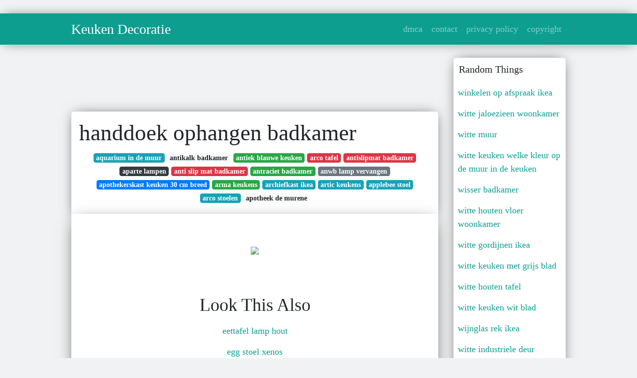

--- FILE ---
content_type: text/html; charset=utf-8
request_url: https://betje-gusta.netlify.app/handdoek-ophangen-badkamer
body_size: 7587
content:
<!DOCTYPE html><html lang="en"><head>
	<!-- Required meta tags -->
	<meta charset="utf-8">
	<meta name="viewport" content="width=device-width, initial-scale=1, shrink-to-fit=no">
	<!-- Bootstrap CSS -->
	<style type="text/css">svg:not(:root).svg-inline--fa{overflow:visible}.svg-inline--fa{display:inline-block;font-size:inherit;height:1em;overflow:visible;vertical-align:-.125em}.svg-inline--fa.fa-lg{vertical-align:-.225em}.svg-inline--fa.fa-w-1{width:.0625em}.svg-inline--fa.fa-w-2{width:.125em}.svg-inline--fa.fa-w-3{width:.1875em}.svg-inline--fa.fa-w-4{width:.25em}.svg-inline--fa.fa-w-5{width:.3125em}.svg-inline--fa.fa-w-6{width:.375em}.svg-inline--fa.fa-w-7{width:.4375em}.svg-inline--fa.fa-w-8{width:.5em}.svg-inline--fa.fa-w-9{width:.5625em}.svg-inline--fa.fa-w-10{width:.625em}.svg-inline--fa.fa-w-11{width:.6875em}.svg-inline--fa.fa-w-12{width:.75em}.svg-inline--fa.fa-w-13{width:.8125em}.svg-inline--fa.fa-w-14{width:.875em}.svg-inline--fa.fa-w-15{width:.9375em}.svg-inline--fa.fa-w-16{width:1em}.svg-inline--fa.fa-w-17{width:1.0625em}.svg-inline--fa.fa-w-18{width:1.125em}.svg-inline--fa.fa-w-19{width:1.1875em}.svg-inline--fa.fa-w-20{width:1.25em}.svg-inline--fa.fa-pull-left{margin-right:.3em;width:auto}.svg-inline--fa.fa-pull-right{margin-left:.3em;width:auto}.svg-inline--fa.fa-border{height:1.5em}.svg-inline--fa.fa-li{width:2em}.svg-inline--fa.fa-fw{width:1.25em}.fa-layers svg.svg-inline--fa{bottom:0;left:0;margin:auto;position:absolute;right:0;top:0}.fa-layers{display:inline-block;height:1em;position:relative;text-align:center;vertical-align:-.125em;width:1em}.fa-layers svg.svg-inline--fa{-webkit-transform-origin:center center;transform-origin:center center}.fa-layers-counter,.fa-layers-text{display:inline-block;position:absolute;text-align:center}.fa-layers-text{left:50%;top:50%;-webkit-transform:translate(-50%,-50%);transform:translate(-50%,-50%);-webkit-transform-origin:center center;transform-origin:center center}.fa-layers-counter{background-color:#ff253a;border-radius:1em;-webkit-box-sizing:border-box;box-sizing:border-box;color:#fff;height:1.5em;line-height:1;max-width:5em;min-width:1.5em;overflow:hidden;padding:.25em;right:0;text-overflow:ellipsis;top:0;-webkit-transform:scale(.25);transform:scale(.25);-webkit-transform-origin:top right;transform-origin:top right}.fa-layers-bottom-right{bottom:0;right:0;top:auto;-webkit-transform:scale(.25);transform:scale(.25);-webkit-transform-origin:bottom right;transform-origin:bottom right}.fa-layers-bottom-left{bottom:0;left:0;right:auto;top:auto;-webkit-transform:scale(.25);transform:scale(.25);-webkit-transform-origin:bottom left;transform-origin:bottom left}.fa-layers-top-right{right:0;top:0;-webkit-transform:scale(.25);transform:scale(.25);-webkit-transform-origin:top right;transform-origin:top right}.fa-layers-top-left{left:0;right:auto;top:0;-webkit-transform:scale(.25);transform:scale(.25);-webkit-transform-origin:top left;transform-origin:top left}.fa-lg{font-size:1.3333333333em;line-height:.75em;vertical-align:-.0667em}.fa-xs{font-size:.75em}.fa-sm{font-size:.875em}.fa-1x{font-size:1em}.fa-2x{font-size:2em}.fa-3x{font-size:3em}.fa-4x{font-size:4em}.fa-5x{font-size:5em}.fa-6x{font-size:6em}.fa-7x{font-size:7em}.fa-8x{font-size:8em}.fa-9x{font-size:9em}.fa-10x{font-size:10em}.fa-fw{text-align:center;width:1.25em}.fa-ul{list-style-type:none;margin-left:2.5em;padding-left:0}.fa-ul>li{position:relative}.fa-li{left:-2em;position:absolute;text-align:center;width:2em;line-height:inherit}.fa-border{border:solid .08em #eee;border-radius:.1em;padding:.2em .25em .15em}.fa-pull-left{float:left}.fa-pull-right{float:right}.fa.fa-pull-left,.fab.fa-pull-left,.fal.fa-pull-left,.far.fa-pull-left,.fas.fa-pull-left{margin-right:.3em}.fa.fa-pull-right,.fab.fa-pull-right,.fal.fa-pull-right,.far.fa-pull-right,.fas.fa-pull-right{margin-left:.3em}.fa-spin{-webkit-animation:fa-spin 2s infinite linear;animation:fa-spin 2s infinite linear}.fa-pulse{-webkit-animation:fa-spin 1s infinite steps(8);animation:fa-spin 1s infinite steps(8)}@-webkit-keyframes fa-spin{0%{-webkit-transform:rotate(0);transform:rotate(0)}100%{-webkit-transform:rotate(360deg);transform:rotate(360deg)}}@keyframes fa-spin{0%{-webkit-transform:rotate(0);transform:rotate(0)}100%{-webkit-transform:rotate(360deg);transform:rotate(360deg)}}.fa-rotate-90{-webkit-transform:rotate(90deg);transform:rotate(90deg)}.fa-rotate-180{-webkit-transform:rotate(180deg);transform:rotate(180deg)}.fa-rotate-270{-webkit-transform:rotate(270deg);transform:rotate(270deg)}.fa-flip-horizontal{-webkit-transform:scale(-1,1);transform:scale(-1,1)}.fa-flip-vertical{-webkit-transform:scale(1,-1);transform:scale(1,-1)}.fa-flip-both,.fa-flip-horizontal.fa-flip-vertical{-webkit-transform:scale(-1,-1);transform:scale(-1,-1)}:root .fa-flip-both,:root .fa-flip-horizontal,:root .fa-flip-vertical,:root .fa-rotate-180,:root .fa-rotate-270,:root .fa-rotate-90{-webkit-filter:none;filter:none}.fa-stack{display:inline-block;height:2em;position:relative;width:2.5em}.fa-stack-1x,.fa-stack-2x{bottom:0;left:0;margin:auto;position:absolute;right:0;top:0}.svg-inline--fa.fa-stack-1x{height:1em;width:1.25em}.svg-inline--fa.fa-stack-2x{height:2em;width:2.5em}.fa-inverse{color:#fff}.sr-only{border:0;clip:rect(0,0,0,0);height:1px;margin:-1px;overflow:hidden;padding:0;position:absolute;width:1px}.sr-only-focusable:active,.sr-only-focusable:focus{clip:auto;height:auto;margin:0;overflow:visible;position:static;width:auto}.svg-inline--fa .fa-primary{fill:var(--fa-primary-color,currentColor);opacity:1;opacity:var(--fa-primary-opacity,1)}.svg-inline--fa .fa-secondary{fill:var(--fa-secondary-color,currentColor);opacity:.4;opacity:var(--fa-secondary-opacity,.4)}.svg-inline--fa.fa-swap-opacity .fa-primary{opacity:.4;opacity:var(--fa-secondary-opacity,.4)}.svg-inline--fa.fa-swap-opacity .fa-secondary{opacity:1;opacity:var(--fa-primary-opacity,1)}.svg-inline--fa mask .fa-primary,.svg-inline--fa mask .fa-secondary{fill:#000}.fad.fa-inverse{color:#fff}</style><link rel="stylesheet" href="https://stackpath.bootstrapcdn.com/bootstrap/4.1.3/css/bootstrap.min.css" integrity="sha384-MCw98/SFnGE8fJT3GXwEOngsV7Zt27NXFoaoApmYm81iuXoPkFOJwJ8ERdknLPMO" crossorigin="anonymous">
	<link rel="stylesheet" href="https://cdnjs.cloudflare.com/ajax/libs/twitter-bootstrap/4.4.1/css/bootstrap.min.css" integrity="sha256-L/W5Wfqfa0sdBNIKN9cG6QA5F2qx4qICmU2VgLruv9Y=" crossorigin="anonymous">
	<link rel="stylesheet" href="https://cdnjs.cloudflare.com/ajax/libs/lightbox2/2.11.1/css/lightbox.min.css" integrity="sha256-tBxlolRHP9uMsEFKVk+hk//ekOlXOixLKvye5W2WR5c=" crossorigin="anonymous">
	<link rel="preconnect" href="https://fonts.gstatic.com">
<link href="https://fonts.googleapis.com/css2?family=Indie+Flower&amp;display=swap" rel="stylesheet">
	<style type="text/css">
.posts-gallery,.posts-image,.posts-picture{display:block}.posts-gallery img,.posts-image img{object-fit:cover;object-position:center}body,html{font-family: 'Dela Gothic One', cursive;font-size:18px;font-weight:400;background:#f1f2f3}img{max-width:100%}.container{max-width:1024px}.navbar{margin-bottom:25px;border-bottom:1px solid #eee;background:#0d9e90!important;-webkit-box-shadow:0 0 25px -8px rgba(0,0,0,.75);-moz-box-shadow:0 0 25px -8px rgba(0,0,0,.75);box-shadow:0 0 25px -8px rgba(0,0,0,.75)}.posts-image-content,.widget{-webkit-box-shadow:0 0 25px -8px rgba(0,0,0,.75);-moz-box-shadow:0 0 25px -8px rgba(0,0,0,.75)}.navbar .navbar-brand{margin:0 20px 0 0;font-size:28px;padding:0;line-height:24px}.row.content,.row.footer,.row.header{widthx:auto;max-widthx:100%}.row.footer{padding:30px 0;background:0 0;border-color:#eee}.content .col-sm-12{padding:0}.content .col-md-9s{margin-right:-25px}.posts-image{width:50%;float:left}.posts-image-content{width:auto;margin:0 15px 35px 0;position:relative;background:#fff;border:1px solid #eee;box-shadow:0 0 25px -8px rgba(0,0,0,.75);-webkit-border-radius:5px;-moz-border-radius:5px;border-radius:5px}.posts-image img{width:100%;height:250px;margin-bottom:5px;-webkit-transition:.6s opacity;transition:.6s opacity;-webkit-border-radius:5px 5px 0 0;-moz-border-radius:5px 5px 0 0;border-radius:5px 5px 0 0}.posts-single,.widget{border:1px solid #eee}.posts-image:hover img{opacity:.8}.posts-image:hovers h2{background:rgba(0,0,0,.7)}.posts-image h2{z-index:2;font-size:20px;padding:5px 10px;text-align:left;-webkit-transition:.6s opacity;transition:.6s background}.posts-picture,.posts-picture img{text-align:center}.posts-image h2 a{color:#111}.posts-image-single .posts-image-content,.posts-image-single:nth-child(5n) .posts-image-content{margin:0 15px 15px 0!important}.posts-images{clear:both}.widget{background:#fff;box-shadow:0 0 25px -8px rgba(0,0,0,.75);-webkit-border-radius:5px;-moz-border-radius:5px;border-radius:5px;margin-bottom:20px}.list-group{border:none}.list-group li{padding:0;border:none}.list-group li a{display:block;padding:8px}h3.widget-title{font-size:20px;padding:10px 10px 5px}a{color:#0d9e90;text-decoration:none}.footer{margin-top:21px;padding-top:13px;border-top:1px solid #eee}.footer a{margin:0 15px}.navi{margin:13px 0}.navi a{margin:5px 2px;font-size:95%}.posts-single{background:#fff;padding:15px;-webkit-box-shadow:0 0 25px -8px rgba(0,0,0,.75);-moz-box-shadow:0 0 25px -8px rgba(0,0,0,.75);box-shadow:0 0 25px -8px rgba(0,0,0,.75);-webkit-border-radius:5px 5px 0 0;-moz-border-radius:5px 5px 0 0;border-radius:5px 5px 0 0}.posts-singles{border:1px solid #eee;background:#fff;margin-top:-10px;border-top:0;padding:0 15px 15px;-webkit-box-shadow:0 8px 31px -9px rgba(0,0,0,.75);-moz-box-shadow:0 8px 31px -9px rgba(0,0,0,.75);box-shadow:0 8px 31px -9px rgba(0,0,0,.75);-webkit-border-radius:0 0 5px 5px;-moz-border-radius:0 0 5px 5px;border-radius:0 0 5px 5px}.posts-gallery{width:20%;float:left}.posts-gallery-content{border:1px solid #fff;width:auto;max-width:100%}.posts-gallery img{width:100%;height:110px}@media  only screen and (min-width:0px) and (max-width:991px){.container{width:auto;max-width:100%}.navbar{padding:5px 0}.navbar .container{width:100%;margin:0 15px}}@media  only screen and (min-width:0px) and (max-width:767px){.content .col-md-3{padding:15px}}@media  only screen and (min-width:481px) and (max-width:640px){.posts-gallery{width:33.3%}}@media  only screen and (min-width:0px) and (max-width:480px){.posts-image{width:100%}.posts-image .posts-image-content{margin-right:0}.posts-gallery{width:50%}}
	</style>
	
<title>handdoek ophangen badkamer</title>
	


<!--ads/auto.txt-->
<!-- Histats.com  START (hidden counter) -->
</head><body><a href="/" alt="website traffic statistics" target="_blank">
<img src="//sstatic1.histats.com/0.gif?4532145&amp;101" alt="website traffic statistics" border="0">
<!-- Histats.com  END  -->

	</a><main id="main"><a href="/" alt="website traffic statistics" target="_blank">
		</a><nav class="navbar navbar-expand-lg navbar-dark bg-light "><a href="/" alt="website traffic statistics" target="_blank">
			</a><div class="container"><a href="/" alt="website traffic statistics" target="_blank">
		  </a><a href="/" class="navbar-brand">Keuken Decoratie</a>
		  <button class="navbar-toggler" type="button" data-toggle="collapse" data-target="#navbarSupportedContent" aria-controls="navbarSupportedContent" aria-expanded="false" aria-label="Toggle navigation">
			<span class="navbar-toggler-icon"></span>
		  </button>
		  <div class="collapse navbar-collapse" id="navbarSupportedContent">
			<ul class="navbar-nav ml-auto">				
								<li class="nav-item"><a class="nav-link" href="/p/dmca">dmca</a></li>
								<li class="nav-item"><a class="nav-link" href="/p/contact">contact</a></li>
								<li class="nav-item"><a class="nav-link" href="/p/privacy-policy">privacy policy</a></li>
								<li class="nav-item"><a class="nav-link" href="/p/copyright">copyright</a></li>
				 
			</ul> 
			</div>
		  </div>
		</nav>
		<div class="container">  
			<div class="row content">
				<div class="col-md-9"> 
					<div class="col-sm-12">
						
						<div class="d-block p-4">
	<center>
		<!--ads/responsive.txt-->
	</center>
	
</div> <div class="d-block p-4">
	<center>

	</center>
</div>
<div class="posts-single">
	<h1>handdoek ophangen badkamer</h1>

		<center>						<a class="badge badge-info" href="/aquarium-in-de-muur">aquarium in de muur</a>
											<a class="badge badge-light" href="/antikalk-badkamer">antikalk badkamer</a>
											<a class="badge badge-success" href="/antiek-blauwe-keuken">antiek blauwe keuken</a>
											<a class="badge badge-danger" href="/arco-tafel">arco tafel</a>
											<a class="badge badge-danger" href="/antislipmat-badkamer">antislipmat badkamer</a>
											<a class="badge badge-dark" href="/aparte-lampen">aparte lampen</a>
											<a class="badge badge-danger" href="/anti-slip-mat-badkamer">anti slip mat badkamer</a>
											<a class="badge badge-success" href="/antraciet-badkamer">antraciet badkamer</a>
											<a class="badge badge-secondary" href="/anwb-lamp-vervangen">anwb lamp vervangen</a>
											<a class="badge badge-primary" href="/apothekerskast-keuken-30-cm-breed">apothekerskast keuken 30 cm breed</a>
											<a class="badge badge-success" href="/arma-keukens">arma keukens</a>
											<a class="badge badge-info" href="/archiefkast-ikea">archiefkast ikea</a>
											<a class="badge badge-info" href="/artic-keukens">artic keukens</a>
											<a class="badge badge-info" href="/applebee-stoel">applebee stoel</a>
											<a class="badge badge-info" href="/arco-stoelen">arco stoelen</a>
											<a class="badge badge-light" href="/apotheek-de-murene">apotheek de murene</a>
					 </center>
		
	<div class="navi text-left">
			</div>

						

					</div> 
					<div class="col-sm-12">					
									
	<div class="posts-singles">		
	<div class="d-block p-4">
	<center>
		<!--ads/responsive.txt-->
	</center>

</div>		<div class="posts-content"> 
			<div class="text-left">
				<h3></h3>
				<p class="text-center"><img src="https://i.pinimg.com/originals/f5/ae/3e/f5ae3e93789b42eb1fd2375779416ebf.jpg" style="margin-bottom: 8px;"> </p>

							</div> 
		</div> 
		<div class="d-block p-4">
	<center>
		<!--ads/responsive.txt-->
	</center>

</div>			<center> <h2> Look This Also </h2><div class="list-group">  
										<li class="list-group-item"><a href="/eettafel-lamp-hout">eettafel lamp hout</a></li>
														<li class="list-group-item"><a href="/egg-stoel-xenos">egg stoel xenos</a></li>
														<li class="list-group-item"><a href="/eettafel-ikea-rond">eettafel ikea rond</a></li>
														<li class="list-group-item"><a href="/eettafel-lamp">eettafel lamp</a></li>
														<li class="list-group-item"><a href="/eiken-tafels-schijndel">eiken tafels schijndel</a></li>
														<li class="list-group-item"><a href="/eiken-tafel-schuren">eiken tafel schuren</a></li>
														<li class="list-group-item"><a href="/eiken-tafel-op-maat">eiken tafel op maat</a></li>
							 </div>
							<div class="d-block p-4">
	<center>
		<!--ads/responsive.txt-->
	</center>

</div>			
												<div class="posts-picture"> 
						<a href="https://i.pinimg.com/originals/39/1f/71/391f716d18acc9f229b620ea1af968e9.jpg" data-lightbox="roadtrip" data-title="mooi stalen handdoekenrek hangend aan het plafond handdoekenrek badkamer badkamerideeen design badkamer">
							<img class="img-fluid" src="https://encrypted-tbn0.gstatic.com/images?q=tbn:ANd9GcQh_l3eQ5xwiPy07kGEXjmjgmBKBRB7H2mRxCGhv1tFWg5c_mWT" alt="mooi stalen handdoekenrek hangend aan het plafond handdoekenrek badkamer badkamerideeen design badkamer" onerror="this.onerror=null;this.src='https://encrypted-tbn0.gstatic.com/images?q=tbn:ANd9GcQh_l3eQ5xwiPy07kGEXjmjgmBKBRB7H2mRxCGhv1tFWg5c_mWT';"></a>
						<p class="text-center">mooi stalen handdoekenrek hangend aan het plafond handdoekenrek badkamer badkamerideeen design badkamer</p>
					</div>
									<div class="posts-picture"> 
						<a href="https://i.pinimg.com/originals/73/db/8b/73db8b4a76c022281a25a97f00b783f2.jpg" data-lightbox="roadtrip" data-title="handdoeken opbergen top fabulous handdoek ophangen badkamer ad26 aboriginaltourismontario ikea lack wall shelf lack wall shelf ikea lack wall shelf unit">
							<img class="img-fluid" src="https://encrypted-tbn0.gstatic.com/images?q=tbn:ANd9GcQh_l3eQ5xwiPy07kGEXjmjgmBKBRB7H2mRxCGhv1tFWg5c_mWT" alt="handdoeken opbergen top fabulous handdoek ophangen badkamer ad26 aboriginaltourismontario ikea lack wall shelf lack wall shelf ikea lack wall shelf unit" onerror="this.onerror=null;this.src='https://encrypted-tbn0.gstatic.com/images?q=tbn:ANd9GcQh_l3eQ5xwiPy07kGEXjmjgmBKBRB7H2mRxCGhv1tFWg5c_mWT';"></a>
						<p class="text-center">handdoeken opbergen top fabulous handdoek ophangen badkamer ad26 aboriginaltourismontario ikea lack wall shelf lack wall shelf ikea lack wall shelf unit</p>
					</div>
									<div class="posts-picture"> 
						<a href="https://i.pinimg.com/564x/d3/31/7d/d3317d27f0eaaec64d7558ef69da00c9.jpg" data-lightbox="roadtrip" data-title="deurhanger voor handdoeken handdoekrekken handdoekenrek badkamer metalen rekken">
							<img class="img-fluid" src="https://encrypted-tbn0.gstatic.com/images?q=tbn:ANd9GcQh_l3eQ5xwiPy07kGEXjmjgmBKBRB7H2mRxCGhv1tFWg5c_mWT" alt="deurhanger voor handdoeken handdoekrekken handdoekenrek badkamer metalen rekken" onerror="this.onerror=null;this.src='https://encrypted-tbn0.gstatic.com/images?q=tbn:ANd9GcQh_l3eQ5xwiPy07kGEXjmjgmBKBRB7H2mRxCGhv1tFWg5c_mWT';"></a>
						<p class="text-center">deurhanger voor handdoeken handdoekrekken handdoekenrek badkamer metalen rekken</p>
					</div>
									<div class="posts-picture"> 
						<a href="https://i.pinimg.com/originals/9f/b6/17/9fb61734d9d1a34af0432d08f2d08788.jpg" data-lightbox="roadtrip" data-title="aquanova icon handdoek ladder handdoeken handdoeken ophangen ladder">
							<img class="img-fluid" src="https://encrypted-tbn0.gstatic.com/images?q=tbn:ANd9GcQh_l3eQ5xwiPy07kGEXjmjgmBKBRB7H2mRxCGhv1tFWg5c_mWT" alt="aquanova icon handdoek ladder handdoeken handdoeken ophangen ladder" onerror="this.onerror=null;this.src='https://encrypted-tbn0.gstatic.com/images?q=tbn:ANd9GcQh_l3eQ5xwiPy07kGEXjmjgmBKBRB7H2mRxCGhv1tFWg5c_mWT';"></a>
						<p class="text-center">aquanova icon handdoek ladder handdoeken handdoeken ophangen ladder</p>
					</div>
									<div class="posts-picture"> 
						<a href="https://i.pinimg.com/originals/33/74/d2/3374d26ac8b406a8fdc099749a1c8bbb.jpg" data-lightbox="roadtrip" data-title="pin van danielle landkroon op home sweet home handdoek haken handdoeken ophangen handdoeken">
							<img class="img-fluid" src="https://encrypted-tbn0.gstatic.com/images?q=tbn:ANd9GcQh_l3eQ5xwiPy07kGEXjmjgmBKBRB7H2mRxCGhv1tFWg5c_mWT" alt="pin van danielle landkroon op home sweet home handdoek haken handdoeken ophangen handdoeken" onerror="this.onerror=null;this.src='https://encrypted-tbn0.gstatic.com/images?q=tbn:ANd9GcQh_l3eQ5xwiPy07kGEXjmjgmBKBRB7H2mRxCGhv1tFWg5c_mWT';"></a>
						<p class="text-center">pin van danielle landkroon op home sweet home handdoek haken handdoeken ophangen handdoeken</p>
					</div>
									<div class="posts-picture"> 
						<a href="https://i.pinimg.com/736x/7d/e4/cc/7de4cce6e82d251d8532afb83cc02c10.jpg" data-lightbox="roadtrip" data-title="bathroom towel rack cabinet handdoekenrek badkamer handdoeken ophangen badkamer handdoeken">
							<img class="img-fluid" src="https://encrypted-tbn0.gstatic.com/images?q=tbn:ANd9GcQh_l3eQ5xwiPy07kGEXjmjgmBKBRB7H2mRxCGhv1tFWg5c_mWT" alt="bathroom towel rack cabinet handdoekenrek badkamer handdoeken ophangen badkamer handdoeken" onerror="this.onerror=null;this.src='https://encrypted-tbn0.gstatic.com/images?q=tbn:ANd9GcQh_l3eQ5xwiPy07kGEXjmjgmBKBRB7H2mRxCGhv1tFWg5c_mWT';"></a>
						<p class="text-center">bathroom towel rack cabinet handdoekenrek badkamer handdoeken ophangen badkamer handdoeken</p>
					</div>
									<div class="posts-picture"> 
						<a href="https://i.pinimg.com/originals/f5/ae/3e/f5ae3e93789b42eb1fd2375779416ebf.jpg" data-lightbox="roadtrip" data-title="pin van liesbeth reynaert op salle de bain vintage badkamer inrichting handdoekrekken appartement badkamer">
							<img class="img-fluid" src="https://encrypted-tbn0.gstatic.com/images?q=tbn:ANd9GcQh_l3eQ5xwiPy07kGEXjmjgmBKBRB7H2mRxCGhv1tFWg5c_mWT" alt="pin van liesbeth reynaert op salle de bain vintage badkamer inrichting handdoekrekken appartement badkamer" onerror="this.onerror=null;this.src='https://encrypted-tbn0.gstatic.com/images?q=tbn:ANd9GcQh_l3eQ5xwiPy07kGEXjmjgmBKBRB7H2mRxCGhv1tFWg5c_mWT';"></a>
						<p class="text-center">pin van liesbeth reynaert op salle de bain vintage badkamer inrichting handdoekrekken appartement badkamer</p>
					</div>
									<div class="posts-picture"> 
						<a href="https://i.pinimg.com/originals/8d/56/c3/8d56c360c6cfc33c207d5381cf5327be.jpg" data-lightbox="roadtrip" data-title="pin op bathroom">
							<img class="img-fluid" src="https://encrypted-tbn0.gstatic.com/images?q=tbn:ANd9GcQh_l3eQ5xwiPy07kGEXjmjgmBKBRB7H2mRxCGhv1tFWg5c_mWT" alt="pin op bathroom" onerror="this.onerror=null;this.src='https://encrypted-tbn0.gstatic.com/images?q=tbn:ANd9GcQh_l3eQ5xwiPy07kGEXjmjgmBKBRB7H2mRxCGhv1tFWg5c_mWT';"></a>
						<p class="text-center">pin op bathroom</p>
					</div>
									<div class="posts-picture"> 
						<a href="https://i.pinimg.com/originals/36/71/c8/3671c893a683cdaacdc0d75f2bc29443.jpg" data-lightbox="roadtrip" data-title="handdoekhaakjes zonder te boren keuken idee interieur woonkamer badkamerdecoratie">
							<img class="img-fluid" src="https://encrypted-tbn0.gstatic.com/images?q=tbn:ANd9GcQh_l3eQ5xwiPy07kGEXjmjgmBKBRB7H2mRxCGhv1tFWg5c_mWT" alt="handdoekhaakjes zonder te boren keuken idee interieur woonkamer badkamerdecoratie" onerror="this.onerror=null;this.src='https://encrypted-tbn0.gstatic.com/images?q=tbn:ANd9GcQh_l3eQ5xwiPy07kGEXjmjgmBKBRB7H2mRxCGhv1tFWg5c_mWT';"></a>
						<p class="text-center">handdoekhaakjes zonder te boren keuken idee interieur woonkamer badkamerdecoratie</p>
					</div>
									<div class="posts-picture"> 
						<a href="https://i.pinimg.com/originals/2f/a6/93/2fa693ebdf333e2cf3231eb849d33140.jpg" data-lightbox="roadtrip" data-title="pin op badkamer">
							<img class="img-fluid" src="https://encrypted-tbn0.gstatic.com/images?q=tbn:ANd9GcQh_l3eQ5xwiPy07kGEXjmjgmBKBRB7H2mRxCGhv1tFWg5c_mWT" alt="pin op badkamer" onerror="this.onerror=null;this.src='https://encrypted-tbn0.gstatic.com/images?q=tbn:ANd9GcQh_l3eQ5xwiPy07kGEXjmjgmBKBRB7H2mRxCGhv1tFWg5c_mWT';"></a>
						<p class="text-center">pin op badkamer</p>
					</div>
									<div class="posts-picture"> 
						<a href="https://i.pinimg.com/originals/14/43/34/144334ddbe6596f562a29ce9ccb33b03.jpg" data-lightbox="roadtrip" data-title="everloc gebogen handdoekrek handdoekrekken handdoek opslag badkameraccessoires">
							<img class="img-fluid" src="https://encrypted-tbn0.gstatic.com/images?q=tbn:ANd9GcQh_l3eQ5xwiPy07kGEXjmjgmBKBRB7H2mRxCGhv1tFWg5c_mWT" alt="everloc gebogen handdoekrek handdoekrekken handdoek opslag badkameraccessoires" onerror="this.onerror=null;this.src='https://encrypted-tbn0.gstatic.com/images?q=tbn:ANd9GcQh_l3eQ5xwiPy07kGEXjmjgmBKBRB7H2mRxCGhv1tFWg5c_mWT';"></a>
						<p class="text-center">everloc gebogen handdoekrek handdoekrekken handdoek opslag badkameraccessoires</p>
					</div>
									<div class="posts-picture"> 
						<a href="https://i.pinimg.com/originals/64/55/62/64556244b44819c59749b5a6e0597ae2.jpg" data-lightbox="roadtrip" data-title="polystone wc butler of polystone handdoekenrek kopen handdoekenrek badkamer handdoeken ophangen badkamer inrichten">
							<img class="img-fluid" src="https://encrypted-tbn0.gstatic.com/images?q=tbn:ANd9GcQh_l3eQ5xwiPy07kGEXjmjgmBKBRB7H2mRxCGhv1tFWg5c_mWT" alt="polystone wc butler of polystone handdoekenrek kopen handdoekenrek badkamer handdoeken ophangen badkamer inrichten" onerror="this.onerror=null;this.src='https://encrypted-tbn0.gstatic.com/images?q=tbn:ANd9GcQh_l3eQ5xwiPy07kGEXjmjgmBKBRB7H2mRxCGhv1tFWg5c_mWT';"></a>
						<p class="text-center">polystone wc butler of polystone handdoekenrek kopen handdoekenrek badkamer handdoeken ophangen badkamer inrichten</p>
					</div>
									<div class="posts-picture"> 
						<a href="https://i.pinimg.com/originals/46/6f/da/466fda024cfa330e16f8cfdffe3ecde9.jpg" data-lightbox="roadtrip" data-title="pin op badkamer">
							<img class="img-fluid" src="https://encrypted-tbn0.gstatic.com/images?q=tbn:ANd9GcQh_l3eQ5xwiPy07kGEXjmjgmBKBRB7H2mRxCGhv1tFWg5c_mWT" alt="pin op badkamer" onerror="this.onerror=null;this.src='https://encrypted-tbn0.gstatic.com/images?q=tbn:ANd9GcQh_l3eQ5xwiPy07kGEXjmjgmBKBRB7H2mRxCGhv1tFWg5c_mWT';"></a>
						<p class="text-center">pin op badkamer</p>
					</div>
									<div class="posts-picture"> 
						<a href="https://i.pinimg.com/originals/20/41/4e/20414e740895df339853732779703d7a.png" data-lightbox="roadtrip" data-title="de handdoek accessoires serie moll van keuco een handdoek kan men ophangen ophangen of ophangen duurzaam on towel rail towel holder inset electric fires">
							<img class="img-fluid" src="https://encrypted-tbn0.gstatic.com/images?q=tbn:ANd9GcQh_l3eQ5xwiPy07kGEXjmjgmBKBRB7H2mRxCGhv1tFWg5c_mWT" alt="de handdoek accessoires serie moll van keuco een handdoek kan men ophangen ophangen of ophangen duurzaam on towel rail towel holder inset electric fires" onerror="this.onerror=null;this.src='https://encrypted-tbn0.gstatic.com/images?q=tbn:ANd9GcQh_l3eQ5xwiPy07kGEXjmjgmBKBRB7H2mRxCGhv1tFWg5c_mWT';"></a>
						<p class="text-center">de handdoek accessoires serie moll van keuco een handdoek kan men ophangen ophangen of ophangen duurzaam on towel rail towel holder inset electric fires</p>
					</div>
									<div class="posts-picture"> 
						<a href="https://i.pinimg.com/originals/36/b4/68/36b46871513caa1ed78bf357731c5c90.jpg" data-lightbox="roadtrip" data-title="afbeeldingsresultaat voor handdoek ophangen badkamer design salle de bain minimaliste salle de bain extraordinaire salle de bains minimaliste">
							<img class="img-fluid" src="https://encrypted-tbn0.gstatic.com/images?q=tbn:ANd9GcQh_l3eQ5xwiPy07kGEXjmjgmBKBRB7H2mRxCGhv1tFWg5c_mWT" alt="afbeeldingsresultaat voor handdoek ophangen badkamer design salle de bain minimaliste salle de bain extraordinaire salle de bains minimaliste" onerror="this.onerror=null;this.src='https://encrypted-tbn0.gstatic.com/images?q=tbn:ANd9GcQh_l3eQ5xwiPy07kGEXjmjgmBKBRB7H2mRxCGhv1tFWg5c_mWT';"></a>
						<p class="text-center">afbeeldingsresultaat voor handdoek ophangen badkamer design salle de bain minimaliste salle de bain extraordinaire salle de bains minimaliste</p>
					</div>
									<div class="posts-picture"> 
						<a href="https://i.pinimg.com/originals/6f/92/9e/6f929e3e0ed58ecab7ac42263f983c28.jpg" data-lightbox="roadtrip" data-title="tubes heating ventilation air conditioning archiexpo design badkamer badkamer inrichting badkamer">
							<img class="img-fluid" src="https://encrypted-tbn0.gstatic.com/images?q=tbn:ANd9GcQh_l3eQ5xwiPy07kGEXjmjgmBKBRB7H2mRxCGhv1tFWg5c_mWT" alt="tubes heating ventilation air conditioning archiexpo design badkamer badkamer inrichting badkamer" onerror="this.onerror=null;this.src='https://encrypted-tbn0.gstatic.com/images?q=tbn:ANd9GcQh_l3eQ5xwiPy07kGEXjmjgmBKBRB7H2mRxCGhv1tFWg5c_mWT';"></a>
						<p class="text-center">tubes heating ventilation air conditioning archiexpo design badkamer badkamer inrichting badkamer</p>
					</div>
									<div class="posts-picture"> 
						<a href="https://i.pinimg.com/474x/90/1e/49/901e496b6c4063e57dfe0481a50dac7e.jpg" data-lightbox="roadtrip" data-title="20 outstanding foto s van handdoek ophangen keuken check more at http forolatino info 20 ou handdoeken ophangen keuken opslag keuken">
							<img class="img-fluid" src="https://encrypted-tbn0.gstatic.com/images?q=tbn:ANd9GcQh_l3eQ5xwiPy07kGEXjmjgmBKBRB7H2mRxCGhv1tFWg5c_mWT" alt="20 outstanding foto s van handdoek ophangen keuken check more at http forolatino info 20 ou handdoeken ophangen keuken opslag keuken" onerror="this.onerror=null;this.src='https://encrypted-tbn0.gstatic.com/images?q=tbn:ANd9GcQh_l3eQ5xwiPy07kGEXjmjgmBKBRB7H2mRxCGhv1tFWg5c_mWT';"></a>
						<p class="text-center">20 outstanding foto s van handdoek ophangen keuken check more at http forolatino info 20 ou handdoeken ophangen keuken opslag keuken</p>
					</div>
									<div class="posts-picture"> 
						<a href="https://i.pinimg.com/736x/79/05/ec/7905ec823b283b66694838e9c423a7f6.jpg" data-lightbox="roadtrip" data-title="sealskin brix handdoekladder zwart handdoeken ophangen badkamer rekje badkamer">
							<img class="img-fluid" src="https://encrypted-tbn0.gstatic.com/images?q=tbn:ANd9GcQh_l3eQ5xwiPy07kGEXjmjgmBKBRB7H2mRxCGhv1tFWg5c_mWT" alt="sealskin brix handdoekladder zwart handdoeken ophangen badkamer rekje badkamer" onerror="this.onerror=null;this.src='https://encrypted-tbn0.gstatic.com/images?q=tbn:ANd9GcQh_l3eQ5xwiPy07kGEXjmjgmBKBRB7H2mRxCGhv1tFWg5c_mWT';"></a>
						<p class="text-center">sealskin brix handdoekladder zwart handdoeken ophangen badkamer rekje badkamer</p>
					</div>
									<div class="posts-picture"> 
						<a href="https://i.pinimg.com/originals/1e/76/5d/1e765d8a6a63da49c1b6ba50721611e1.jpg" data-lightbox="roadtrip" data-title="ikea us furniture and home furnishings ikea ikea badkamer handdoek hanger">
							<img class="img-fluid" src="https://encrypted-tbn0.gstatic.com/images?q=tbn:ANd9GcQh_l3eQ5xwiPy07kGEXjmjgmBKBRB7H2mRxCGhv1tFWg5c_mWT" alt="ikea us furniture and home furnishings ikea ikea badkamer handdoek hanger" onerror="this.onerror=null;this.src='https://encrypted-tbn0.gstatic.com/images?q=tbn:ANd9GcQh_l3eQ5xwiPy07kGEXjmjgmBKBRB7H2mRxCGhv1tFWg5c_mWT';"></a>
						<p class="text-center">ikea us furniture and home furnishings ikea ikea badkamer handdoek hanger</p>
					</div>
									<div class="posts-picture"> 
						<a href="https://i.pinimg.com/originals/04/4b/9b/044b9bdc68155f2a49853464819d319d.jpg" data-lightbox="roadtrip" data-title="diy hand towel ring handdoek houder badkamer badkamer diy diy leer">
							<img class="img-fluid" src="https://encrypted-tbn0.gstatic.com/images?q=tbn:ANd9GcQh_l3eQ5xwiPy07kGEXjmjgmBKBRB7H2mRxCGhv1tFWg5c_mWT" alt="diy hand towel ring handdoek houder badkamer badkamer diy diy leer" onerror="this.onerror=null;this.src='https://encrypted-tbn0.gstatic.com/images?q=tbn:ANd9GcQh_l3eQ5xwiPy07kGEXjmjgmBKBRB7H2mRxCGhv1tFWg5c_mWT';"></a>
						<p class="text-center">diy hand towel ring handdoek houder badkamer badkamer diy diy leer</p>
					</div>
									<div class="posts-picture"> 
						<a href="https://i.pinimg.com/originals/f4/b3/95/f4b395ba3299ab2bc0fec345215fdffa.jpg" data-lightbox="roadtrip" data-title="porte serviettes edition 300 keuco gastenbadkamer badkamer badkamerideeen">
							<img class="img-fluid" src="https://encrypted-tbn0.gstatic.com/images?q=tbn:ANd9GcQh_l3eQ5xwiPy07kGEXjmjgmBKBRB7H2mRxCGhv1tFWg5c_mWT" alt="porte serviettes edition 300 keuco gastenbadkamer badkamer badkamerideeen" onerror="this.onerror=null;this.src='https://encrypted-tbn0.gstatic.com/images?q=tbn:ANd9GcQh_l3eQ5xwiPy07kGEXjmjgmBKBRB7H2mRxCGhv1tFWg5c_mWT';"></a>
						<p class="text-center">porte serviettes edition 300 keuco gastenbadkamer badkamer badkamerideeen</p>
					</div>
									<div class="posts-picture"> 
						<a href="https://i.pinimg.com/originals/2b/35/bb/2b35bb9148141921589f689eac15dd65.jpg" data-lightbox="roadtrip" data-title="geschirrtuchhalter aus leder und treibholz diy heimatbaum diys badkamer handdoeken en leer">
							<img class="img-fluid" src="https://encrypted-tbn0.gstatic.com/images?q=tbn:ANd9GcQh_l3eQ5xwiPy07kGEXjmjgmBKBRB7H2mRxCGhv1tFWg5c_mWT" alt="geschirrtuchhalter aus leder und treibholz diy heimatbaum diys badkamer handdoeken en leer" onerror="this.onerror=null;this.src='https://encrypted-tbn0.gstatic.com/images?q=tbn:ANd9GcQh_l3eQ5xwiPy07kGEXjmjgmBKBRB7H2mRxCGhv1tFWg5c_mWT';"></a>
						<p class="text-center">geschirrtuchhalter aus leder und treibholz diy heimatbaum diys badkamer handdoeken en leer</p>
					</div>
									<div class="posts-picture"> 
						<a href="https://i.pinimg.com/originals/36/6c/dc/366cdcc29ce69a8c00c8b270addd772f.jpg" data-lightbox="roadtrip" data-title="pin van anne poelmann op badkamer badkamer badkamerideeen badkamer ontwerp">
							<img class="img-fluid" src="https://encrypted-tbn0.gstatic.com/images?q=tbn:ANd9GcQh_l3eQ5xwiPy07kGEXjmjgmBKBRB7H2mRxCGhv1tFWg5c_mWT" alt="pin van anne poelmann op badkamer badkamer badkamerideeen badkamer ontwerp" onerror="this.onerror=null;this.src='https://encrypted-tbn0.gstatic.com/images?q=tbn:ANd9GcQh_l3eQ5xwiPy07kGEXjmjgmBKBRB7H2mRxCGhv1tFWg5c_mWT';"></a>
						<p class="text-center">pin van anne poelmann op badkamer badkamer badkamerideeen badkamer ontwerp</p>
					</div>
									<div class="posts-picture"> 
						<a href="https://i.pinimg.com/originals/42/14/5d/42145dacc11ab56e480c55049f362f1e.jpg" data-lightbox="roadtrip" data-title="houten handdoek rek met rvs beugels 60 cm handdoekenrek badkamer handdoeken ophangen trapleuning">
							<img class="img-fluid" src="https://encrypted-tbn0.gstatic.com/images?q=tbn:ANd9GcQh_l3eQ5xwiPy07kGEXjmjgmBKBRB7H2mRxCGhv1tFWg5c_mWT" alt="houten handdoek rek met rvs beugels 60 cm handdoekenrek badkamer handdoeken ophangen trapleuning" onerror="this.onerror=null;this.src='https://encrypted-tbn0.gstatic.com/images?q=tbn:ANd9GcQh_l3eQ5xwiPy07kGEXjmjgmBKBRB7H2mRxCGhv1tFWg5c_mWT';"></a>
						<p class="text-center">houten handdoek rek met rvs beugels 60 cm handdoekenrek badkamer handdoeken ophangen trapleuning</p>
					</div>
									<div class="posts-picture"> 
						<a href="https://i.pinimg.com/originals/97/87/15/978715027e93133276fae9d0027c0827.jpg" data-lightbox="roadtrip" data-title="instamat een trendsettend assortiment designradiatoren zwarte badkamer inrichting kleine badkamer ontwerpen badkamer ontwerp">
							<img class="img-fluid" src="https://encrypted-tbn0.gstatic.com/images?q=tbn:ANd9GcQh_l3eQ5xwiPy07kGEXjmjgmBKBRB7H2mRxCGhv1tFWg5c_mWT" alt="instamat een trendsettend assortiment designradiatoren zwarte badkamer inrichting kleine badkamer ontwerpen badkamer ontwerp" onerror="this.onerror=null;this.src='https://encrypted-tbn0.gstatic.com/images?q=tbn:ANd9GcQh_l3eQ5xwiPy07kGEXjmjgmBKBRB7H2mRxCGhv1tFWg5c_mWT';"></a>
						<p class="text-center">instamat een trendsettend assortiment designradiatoren zwarte badkamer inrichting kleine badkamer ontwerpen badkamer ontwerp</p>
					</div>
									<div class="posts-picture"> 
						<a href="https://i.pinimg.com/originals/bb/0a/d5/bb0ad523bb00f94f9064f6f229409d7d.jpg" data-lightbox="roadtrip" data-title="aquanova icon handdoek ladder handdoeken ophangen ladder handdoeken">
							<img class="img-fluid" src="https://encrypted-tbn0.gstatic.com/images?q=tbn:ANd9GcQh_l3eQ5xwiPy07kGEXjmjgmBKBRB7H2mRxCGhv1tFWg5c_mWT" alt="aquanova icon handdoek ladder handdoeken ophangen ladder handdoeken" onerror="this.onerror=null;this.src='https://encrypted-tbn0.gstatic.com/images?q=tbn:ANd9GcQh_l3eQ5xwiPy07kGEXjmjgmBKBRB7H2mRxCGhv1tFWg5c_mWT';"></a>
						<p class="text-center">aquanova icon handdoek ladder handdoeken ophangen ladder handdoeken</p>
					</div>
									<div class="posts-picture"> 
						<a href="https://i.pinimg.com/originals/85/80/1c/85801c589e1d8861b2828d1096012010.jpg" data-lightbox="roadtrip" data-title="houten handdoek rek met zwarte beugels 60 cm handdoeken ophangen trapleuning wasruimte badkamer">
							<img class="img-fluid" src="https://encrypted-tbn0.gstatic.com/images?q=tbn:ANd9GcQh_l3eQ5xwiPy07kGEXjmjgmBKBRB7H2mRxCGhv1tFWg5c_mWT" alt="houten handdoek rek met zwarte beugels 60 cm handdoeken ophangen trapleuning wasruimte badkamer" onerror="this.onerror=null;this.src='https://encrypted-tbn0.gstatic.com/images?q=tbn:ANd9GcQh_l3eQ5xwiPy07kGEXjmjgmBKBRB7H2mRxCGhv1tFWg5c_mWT';"></a>
						<p class="text-center">houten handdoek rek met zwarte beugels 60 cm handdoeken ophangen trapleuning wasruimte badkamer</p>
					</div>
									<div class="posts-picture"> 
						<a href="https://i.pinimg.com/originals/2e/f2/3e/2ef23ee548e62692cc9e7ca9c93777d6.jpg" data-lightbox="roadtrip" data-title="pin op badkamer">
							<img class="img-fluid" src="https://encrypted-tbn0.gstatic.com/images?q=tbn:ANd9GcQh_l3eQ5xwiPy07kGEXjmjgmBKBRB7H2mRxCGhv1tFWg5c_mWT" alt="pin op badkamer" onerror="this.onerror=null;this.src='https://encrypted-tbn0.gstatic.com/images?q=tbn:ANd9GcQh_l3eQ5xwiPy07kGEXjmjgmBKBRB7H2mRxCGhv1tFWg5c_mWT';"></a>
						<p class="text-center">pin op badkamer</p>
					</div>
									<div class="posts-picture"> 
						<a href="https://i.pinimg.com/474x/0a/f5/c8/0af5c82ba848e97d05fa2a9235df7d46.jpg" data-lightbox="roadtrip" data-title="yamazaki tower handdoekhouder handdoekhouder handdoeken ophangen handdoekenrek badkamer">
							<img class="img-fluid" src="https://encrypted-tbn0.gstatic.com/images?q=tbn:ANd9GcQh_l3eQ5xwiPy07kGEXjmjgmBKBRB7H2mRxCGhv1tFWg5c_mWT" alt="yamazaki tower handdoekhouder handdoekhouder handdoeken ophangen handdoekenrek badkamer" onerror="this.onerror=null;this.src='https://encrypted-tbn0.gstatic.com/images?q=tbn:ANd9GcQh_l3eQ5xwiPy07kGEXjmjgmBKBRB7H2mRxCGhv1tFWg5c_mWT';"></a>
						<p class="text-center">yamazaki tower handdoekhouder handdoekhouder handdoeken ophangen handdoekenrek badkamer</p>
					</div>
									<div class="posts-picture"> 
						<a href="https://i.pinimg.com/736x/9c/9e/71/9c9e711147e178ba212bc325facaf13c.jpg" data-lightbox="roadtrip" data-title="de leren magneet lus is me toch een uitvinding zo kun je de theedoeken eindelijk op een leuke manier weghangen daar zolder keuken keuken idee keuken eetkamer">
							<img class="img-fluid" src="https://encrypted-tbn0.gstatic.com/images?q=tbn:ANd9GcQh_l3eQ5xwiPy07kGEXjmjgmBKBRB7H2mRxCGhv1tFWg5c_mWT" alt="de leren magneet lus is me toch een uitvinding zo kun je de theedoeken eindelijk op een leuke manier weghangen daar zolder keuken keuken idee keuken eetkamer" onerror="this.onerror=null;this.src='https://encrypted-tbn0.gstatic.com/images?q=tbn:ANd9GcQh_l3eQ5xwiPy07kGEXjmjgmBKBRB7H2mRxCGhv1tFWg5c_mWT';"></a>
						<p class="text-center">de leren magneet lus is me toch een uitvinding zo kun je de theedoeken eindelijk op een leuke manier weghangen daar zolder keuken keuken idee keuken eetkamer</p>
					</div>
								<div class="d-block p-4">
	<center>
		<!--ads/responsive.txt-->
	</center>

</div>				<center> <h2> You May Like </h2><div class="list-group">  
										<li class="list-group-item"><a href="/bed-190-lang">bed 190 lang</a></li>
														<li class="list-group-item"><a href="/bed-120x200">bed 120x200</a></li>
														<li class="list-group-item"><a href="/bbq-tafel-weber">bbq tafel weber</a></li>
														<li class="list-group-item"><a href="/bed-80-x-200">bed 80 x 200</a></li>
														<li class="list-group-item"><a href="/be-pure-home-stoel">be pure home stoel</a></li>
														<li class="list-group-item"><a href="/bed-140x200-boxspring">bed 140x200 boxspring</a></li>
														<li class="list-group-item"><a href="/barok-stoel-sale">barok stoel sale</a></li>
							 </div>
							<div class="d-block p-4">
	<center>
		<!--ads/responsive.txt-->
	</center>

</div>			
			
												<div class="posts-gallery">
						<div class="posts-gallery-content">
							<a href="https://i.pinimg.com/originals/50/ae/48/50ae4884cbe09eb3c449bb87e7f733ff.jpg" data-lightbox="roadtrip" data-title="handdoekrek eigen ontwerp gemaakt van zwart staal poedercoating handdoekrek eigen ontwerp gemaa home decor slaapkamer design badkamer huis verbouwen">
							<img class="img-fluid" src="https://encrypted-tbn0.gstatic.com/images?q=tbn:ANd9GcQh_l3eQ5xwiPy07kGEXjmjgmBKBRB7H2mRxCGhv1tFWg5c_mWT" alt="handdoekrek eigen ontwerp gemaakt van zwart staal poedercoating handdoekrek eigen ontwerp gemaa home decor slaapkamer design badkamer huis verbouwen" onerror="this.onerror=null;this.src='https://encrypted-tbn0.gstatic.com/images?q=tbn:ANd9GcQh_l3eQ5xwiPy07kGEXjmjgmBKBRB7H2mRxCGhv1tFWg5c_mWT';"></a>
						</div>
					</div>
									<div class="posts-gallery">
						<div class="posts-gallery-content">
							<a href="https://i.pinimg.com/originals/3a/dc/24/3adc240fc668c622ec1fca29ad6b2e46.jpg" data-lightbox="roadtrip" data-title="pin op leren magneet lus">
							<img class="img-fluid" src="https://encrypted-tbn0.gstatic.com/images?q=tbn:ANd9GcQh_l3eQ5xwiPy07kGEXjmjgmBKBRB7H2mRxCGhv1tFWg5c_mWT" alt="pin op leren magneet lus" onerror="this.onerror=null;this.src='https://encrypted-tbn0.gstatic.com/images?q=tbn:ANd9GcQh_l3eQ5xwiPy07kGEXjmjgmBKBRB7H2mRxCGhv1tFWg5c_mWT';"></a>
						</div>
					</div>
									<div class="posts-gallery">
						<div class="posts-gallery-content">
							<a href="https://i.pinimg.com/originals/1a/cf/e0/1acfe0b5a1cb3859e74ca433db99510e.jpg" data-lightbox="roadtrip" data-title="diy hand towel ring handdoekhouder badkamer diy handdoek haken">
							<img class="img-fluid" src="https://encrypted-tbn0.gstatic.com/images?q=tbn:ANd9GcQh_l3eQ5xwiPy07kGEXjmjgmBKBRB7H2mRxCGhv1tFWg5c_mWT" alt="diy hand towel ring handdoekhouder badkamer diy handdoek haken" onerror="this.onerror=null;this.src='https://encrypted-tbn0.gstatic.com/images?q=tbn:ANd9GcQh_l3eQ5xwiPy07kGEXjmjgmBKBRB7H2mRxCGhv1tFWg5c_mWT';"></a>
						</div>
					</div>
									<div class="posts-gallery">
						<div class="posts-gallery-content">
							<a href="https://i.pinimg.com/originals/25/7b/f9/257bf9dfff21ff2f756768528f5a134b.jpg" data-lightbox="roadtrip" data-title="handdoek ladder karwei handdoekenrek badkamer handdoeken ophangen badkamer inspiratie">
							<img class="img-fluid" src="https://encrypted-tbn0.gstatic.com/images?q=tbn:ANd9GcQh_l3eQ5xwiPy07kGEXjmjgmBKBRB7H2mRxCGhv1tFWg5c_mWT" alt="handdoek ladder karwei handdoekenrek badkamer handdoeken ophangen badkamer inspiratie" onerror="this.onerror=null;this.src='https://encrypted-tbn0.gstatic.com/images?q=tbn:ANd9GcQh_l3eQ5xwiPy07kGEXjmjgmBKBRB7H2mRxCGhv1tFWg5c_mWT';"></a>
						</div>
					</div>
									<div class="posts-gallery">
						<div class="posts-gallery-content">
							<a href="https://i.pinimg.com/736x/9b/08/e4/9b08e43c223f794878eda2c88d7dc8cd.jpg" data-lightbox="roadtrip" data-title="sapho industrial handdoekrek hangend 115x60cm mat zwart handdoekrekken handdoekenrek badkamer badkamerideeen">
							<img class="img-fluid" src="https://encrypted-tbn0.gstatic.com/images?q=tbn:ANd9GcQh_l3eQ5xwiPy07kGEXjmjgmBKBRB7H2mRxCGhv1tFWg5c_mWT" alt="sapho industrial handdoekrek hangend 115x60cm mat zwart handdoekrekken handdoekenrek badkamer badkamerideeen" onerror="this.onerror=null;this.src='https://encrypted-tbn0.gstatic.com/images?q=tbn:ANd9GcQh_l3eQ5xwiPy07kGEXjmjgmBKBRB7H2mRxCGhv1tFWg5c_mWT';"></a>
						</div>
					</div>
									<div class="posts-gallery">
						<div class="posts-gallery-content">
							<a href="https://i.pinimg.com/originals/8d/00/ee/8d00ee30d75c0b1fe3c4cd01cb0ed695.png" data-lightbox="roadtrip" data-title="pin van julie van damme op badezimmer badkamer scandinavische badkamer modern badkamerontwerp">
							<img class="img-fluid" src="https://encrypted-tbn0.gstatic.com/images?q=tbn:ANd9GcQh_l3eQ5xwiPy07kGEXjmjgmBKBRB7H2mRxCGhv1tFWg5c_mWT" alt="pin van julie van damme op badezimmer badkamer scandinavische badkamer modern badkamerontwerp" onerror="this.onerror=null;this.src='https://encrypted-tbn0.gstatic.com/images?q=tbn:ANd9GcQh_l3eQ5xwiPy07kGEXjmjgmBKBRB7H2mRxCGhv1tFWg5c_mWT';"></a>
						</div>
					</div>
									<div class="posts-gallery">
						<div class="posts-gallery-content">
							<a href="https://i.pinimg.com/originals/3c/fa/d7/3cfad7d6dff0f0ea8ce081136b23efed.jpg" data-lightbox="roadtrip" data-title="diy towel holder upcycled belt kawaii home decor handdoeken ophangen handdoek hanger thuis diy">
							<img class="img-fluid" src="https://encrypted-tbn0.gstatic.com/images?q=tbn:ANd9GcQh_l3eQ5xwiPy07kGEXjmjgmBKBRB7H2mRxCGhv1tFWg5c_mWT" alt="diy towel holder upcycled belt kawaii home decor handdoeken ophangen handdoek hanger thuis diy" onerror="this.onerror=null;this.src='https://encrypted-tbn0.gstatic.com/images?q=tbn:ANd9GcQh_l3eQ5xwiPy07kGEXjmjgmBKBRB7H2mRxCGhv1tFWg5c_mWT';"></a>
						</div>
					</div>
									<div class="posts-gallery">
						<div class="posts-gallery-content">
							<a href="/search?q=homemade+diy+towel+rack&amp;tbm=isch" data-lightbox="roadtrip" data-title="3">
							<img class="img-fluid" src="https://encrypted-tbn0.gstatic.com/images?q=tbn:ANd9GcQh_l3eQ5xwiPy07kGEXjmjgmBKBRB7H2mRxCGhv1tFWg5c_mWT" alt="3" onerror="this.onerror=null;this.src='https://encrypted-tbn0.gstatic.com/images?q=tbn:ANd9GcQh_l3eQ5xwiPy07kGEXjmjgmBKBRB7H2mRxCGhv1tFWg5c_mWT';"></a>
						</div>
					</div>
									<div class="posts-gallery">
						<div class="posts-gallery-content">
							<a href="https://i.pinimg.com/originals/9c/4b/34/9c4b34c7649a2839f34995490558e2ce.jpg" data-lightbox="roadtrip" data-title="5x opbergen in de badkamer handdoeken ophangen badkamer makeover thuis diy">
							<img class="img-fluid" src="https://encrypted-tbn0.gstatic.com/images?q=tbn:ANd9GcQh_l3eQ5xwiPy07kGEXjmjgmBKBRB7H2mRxCGhv1tFWg5c_mWT" alt="5x opbergen in de badkamer handdoeken ophangen badkamer makeover thuis diy" onerror="this.onerror=null;this.src='https://encrypted-tbn0.gstatic.com/images?q=tbn:ANd9GcQh_l3eQ5xwiPy07kGEXjmjgmBKBRB7H2mRxCGhv1tFWg5c_mWT';"></a>
						</div>
					</div>
									<div class="posts-gallery">
						<div class="posts-gallery-content">
							<a href="https://i.pinimg.com/474x/b0/b2/cf/b0b2cf4160f264647b07335ca1dde8cb.jpg" data-lightbox="roadtrip" data-title="zack linea handdoekrek glans badkamer badkamer handdoeken handdoeken ophangen">
							<img class="img-fluid" src="https://encrypted-tbn0.gstatic.com/images?q=tbn:ANd9GcQh_l3eQ5xwiPy07kGEXjmjgmBKBRB7H2mRxCGhv1tFWg5c_mWT" alt="zack linea handdoekrek glans badkamer badkamer handdoeken handdoeken ophangen" onerror="this.onerror=null;this.src='https://encrypted-tbn0.gstatic.com/images?q=tbn:ANd9GcQh_l3eQ5xwiPy07kGEXjmjgmBKBRB7H2mRxCGhv1tFWg5c_mWT';"></a>
						</div>
					</div>
							
	 
		<div class="clearfix"></div>
	</center></center></div>
</div>

					</div> 
				</div> 
				<div class="col-md-3">
					<div class="col-sm-12 widget">
						<h3 class="widget-title">Random Things</h3>
						<ul class="list-group">
													<li class="list-group-item"><a href="/winkelen-op-afspraak-ikea">winkelen op afspraak ikea</a></li>
													<li class="list-group-item"><a href="/witte-jaloezieen-woonkamer">witte jaloezieen woonkamer</a></li>
													<li class="list-group-item"><a href="/witte-muur">witte muur</a></li>
													<li class="list-group-item"><a href="/witte-keuken-welke-kleur-op-de-muur-in-de-keuken">witte keuken welke kleur op de muur in de keuken</a></li>
													<li class="list-group-item"><a href="/wisser-badkamer">wisser badkamer</a></li>
													<li class="list-group-item"><a href="/witte-houten-vloer-woonkamer">witte houten vloer woonkamer</a></li>
													<li class="list-group-item"><a href="/witte-gordijnen-ikea">witte gordijnen ikea</a></li>
													<li class="list-group-item"><a href="/witte-keuken-met-grijs-blad">witte keuken met grijs blad</a></li>
													<li class="list-group-item"><a href="/witte-houten-tafel">witte houten tafel</a></li>
													<li class="list-group-item"><a href="/witte-keuken-wit-blad">witte keuken wit blad</a></li>
													<li class="list-group-item"><a href="/wijnglas-rek-ikea">wijnglas rek ikea</a></li>
													<li class="list-group-item"><a href="/witte-industriele-deur">witte industriele deur</a></li>
													<li class="list-group-item"><a href="/witte-keuken-greeploos">witte keuken greeploos</a></li>
													<li class="list-group-item"><a href="/witte-keuken-ikea">witte keuken ikea</a></li>
													<li class="list-group-item"><a href="/wijnvat-tafel">wijnvat tafel</a></li>
													<li class="list-group-item"><a href="/witte-muur-schoonmaken">witte muur schoonmaken</a></li>
													<li class="list-group-item"><a href="/witte-ronde-tafel">witte ronde tafel</a></li>
													<li class="list-group-item"><a href="/witte-keuken-met-zwart-granieten-blad">witte keuken met zwart granieten blad</a></li>
													<li class="list-group-item"><a href="/witte-houten-stoelen">witte houten stoelen</a></li>
													<li class="list-group-item"><a href="/wijnkast-keuken">wijnkast keuken</a></li>
						 
						</ul>
					</div>
					<div class="col-sm-12 widget">
						<div class="d-block p-4">
	<center>
		<!-- SIDEBAR ADS -->
	</center>
</div>					</div>
				</div> 
			<div class="row footer">
				<div class="col-md-12 text-center">
										<a href="/p/dmca">dmca</a>
										<a href="/p/contact">contact</a>
										<a href="/p/privacy-policy">privacy policy</a>
										<a href="/p/copyright">copyright</a>
					
				</div>
			</div>
		</div>
		
			</div></main>
	
		
	
	

	
	
		
	
		

<div id="lightboxOverlay" tabindex="-1" class="lightboxOverlay" style="display: none;"></div><div id="lightbox" tabindex="-1" class="lightbox" style="display: none;"><div class="lb-outerContainer"><div class="lb-container"><img class="lb-image" src="[data-uri]" alt=""><div class="lb-nav"><a class="lb-prev" aria-label="Previous image" href=""></a><a class="lb-next" aria-label="Next image" href=""></a></div><div class="lb-loader"><a class="lb-cancel"></a></div></div></div><div class="lb-dataContainer"><div class="lb-data"><div class="lb-details"><span class="lb-caption"></span><span class="lb-number"></span></div><div class="lb-closeContainer"><a class="lb-close"></a></div></div></div></div></body></html>